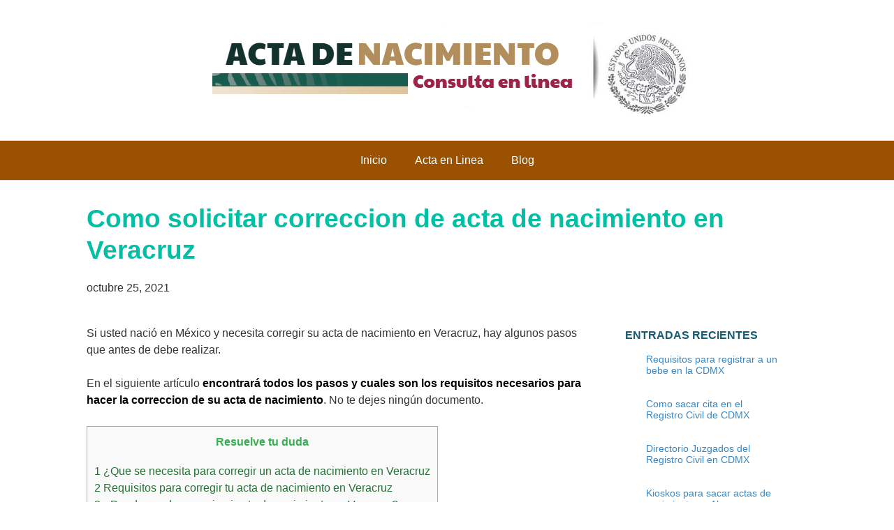

--- FILE ---
content_type: text/html; charset=UTF-8
request_url: https://tu-actadenacimiento.com/correccion-de-acta-de-nacimiento-veracruz/
body_size: 14654
content:
<!DOCTYPE html><html lang="es"><head><script data-no-optimize="1">var litespeed_docref=sessionStorage.getItem("litespeed_docref");litespeed_docref&&(Object.defineProperty(document,"referrer",{get:function(){return litespeed_docref}}),sessionStorage.removeItem("litespeed_docref"));</script> <meta charset="UTF-8"><style id="litespeed-ccss">.screen-reader-text{border:0;clip:rect(1px,1px,1px,1px);-webkit-clip-path:inset(50%);clip-path:inset(50%);height:1px;margin:-1px;overflow:hidden;padding:0;position:absolute;width:1px;word-wrap:normal!important}#toc_container li,#toc_container ul{margin:0;padding:0}#toc_container.no_bullets li,#toc_container.no_bullets ul,#toc_container.no_bullets ul li{background:0 0;list-style-type:none;list-style:none}#toc_container{background:#f9f9f9;border:1px solid #aaa;padding:10px;margin-bottom:1em;width:auto;display:table;font-size:95%}#toc_container.toc_light_blue{background:#edf6ff}#toc_container p.toc_title{text-align:center;font-weight:700;margin:0;padding:0}#toc_container p.toc_title+ul.toc_list{margin-top:1em}#toc_container a{text-decoration:none;text-shadow:none}html{-webkit-box-sizing:border-box;box-sizing:border-box}*,*:before,*:after{-webkit-box-sizing:inherit;box-sizing:inherit}*{margin:0;padding:0;outline:0;-webkit-overflow-scrolling:touch}img{vertical-align:middle;max-width:100%}img{height:auto}a{outline:0}strong{font-weight:700;color:#000}html{font-size:16px;-ms-overflow-style:scrollbar}body{font-family:-apple-system,BlinkMacSystemFont,"Segoe UI",Roboto,"Helvetica Neue",Arial,sans-serif,"Apple Color Emoji","Segoe UI Emoji","Segoe UI Symbol";font-size:1rem;color:#333;line-height:1.5;word-wrap:break-word;overflow-x:hidden;background-color:#fff}.flex{-webkit-box-sizing:border-box;box-sizing:border-box;display:-webkit-box;display:-ms-flexbox;display:flex;-webkit-box-flex:0;-ms-flex:0 1 auto;flex:0 1 auto;-webkit-box-orient:horizontal;-webkit-box-direction:normal;-ms-flex-direction:row;flex-direction:row;-ms-flex-wrap:wrap;flex-wrap:wrap}a{color:#0275d8;text-decoration:none}h1,h2,h4{font-family:-apple-system,BlinkMacSystemFont,"Segoe UI",Roboto,"Helvetica Neue",Arial,sans-serif,"Apple Color Emoji","Segoe UI Emoji","Segoe UI Symbol";font-weight:700;line-height:1.25;color:#111;text-rendering:optimizeLegibility;margin-bottom:1rem;margin-top:2.5rem}.title{font-family:-apple-system,BlinkMacSystemFont,"Segoe UI",Roboto,"Helvetica Neue",Arial,sans-serif,"Apple Color Emoji","Segoe UI Emoji","Segoe UI Symbol"}h1{font-size:3rem}h2{font-size:2.25rem}h4{font-size:1.25rem}p,ul{margin-bottom:1.5rem;font-size:1.125rem}ul{padding-left:2rem}ul li{margin-bottom:1rem}.container{max-width:100%;width:48rem;margin:0 auto;padding:0 1rem}.site-header{min-height:56px;padding:0;color:#000;font-family:-apple-system,BlinkMacSystemFont,"Segoe UI",Roboto,"Helvetica Neue",Arial,sans-serif,"Apple Color Emoji","Segoe UI Emoji","Segoe UI Symbol";font-size:1rem;background-color:#fff;border-bottom:1px solid #dbdbdb;display:-webkit-box;display:-ms-flexbox;display:flex;-webkit-box-align:center;-ms-flex-align:center;align-items:center}.site-header .container{display:-webkit-box;display:-ms-flexbox;display:flex;-webkit-box-align:center;-ms-flex-align:center;align-items:center;padding:0 1rem}.site-header a{color:#000;display:block;text-decoration:none;line-height:1}.site-navbar,.site-trigger{display:inline-block}.site-navbar-right,.site-trigger{margin-left:auto!important}.site-nav-trigger{position:relative;display:block;width:24px;height:28px;overflow:hidden;white-space:nowrap;color:transparent;z-index:3}.site-nav-trigger span{position:absolute;top:50%;right:0;display:inline-block;height:3px;width:24px;background:#000}.site-nav-trigger span:before,.site-nav-trigger span:after{content:'';height:3px;width:24px;background:#000;position:absolute;-webkit-backface-visibility:hidden;backface-visibility:hidden;right:0}.site-nav-trigger span:before{top:-6px}.site-nav-trigger span:after{top:6px}.site-navbar{display:none}.site-navbar ul{list-style-type:none;margin:0;padding:0}.site-navbar ul li{padding-bottom:0;display:inline-block;margin-bottom:0}.site-navbar ul li a{display:block;padding:1.25rem;font-size:1rem}.site-overlay{display:none}@media (min-width:1040px){.site-header{margin-bottom:0}.center-navbar .site-navbar{margin:0 auto}.site-navbar{display:block}.site-navbar ul li a{display:inline-block}.site-trigger{display:none}}@media (max-width:1040px){.site-navbar{position:fixed;display:-webkit-box;display:-ms-flexbox;display:flex;bottom:9rem;right:1rem;width:200px;-webkit-transform:translateX(300px);transform:translateX(300px);z-index:100000000;opacity:1;max-height:400px;overflow-y:scroll;border-radius:10px}.site-navbar ul{width:100%;bottom:0;background:#fff}.site-navbar ul li{width:100%;border-bottom:1px solid #eee}.site-navbar ul li a{color:#000;background:0 0}.site-navbar>ul>li>a{font-weight:700;padding:.75rem;background:#fff}}@media (max-width:1040px){.site-header.with-header{min-height:0;border:none}.site-header.with-header .site-trigger{margin:0 auto;position:fixed;display:block;bottom:4rem;right:1.5rem;z-index:1000000000;width:64px;height:64px;border:0;border-radius:50%;opacity:1;padding:1rem;-webkit-box-shadow:0px 5px 10px 0px rgba(0,0,0,.5);box-shadow:0px 5px 10px 0px rgba(0,0,0,.5);background-color:#fff;display:block}.site-header.with-header .site-trigger a{color:#000}.site-header.with-header .site-trigger .site-nav-trigger{margin:0 auto}.site-header.with-header .site-trigger span{background-color:#252525;height:5px}.site-header.with-header .site-trigger span:before,.site-header.with-header .site-trigger span:after{background-color:#252525;height:5px}.site-header.with-header .site-trigger span:before{top:-8px}.site-header.with-header .site-trigger span:after{top:8px}}.default-header{width:100%;padding:2rem 0;padding-bottom:0}.default-header .title{position:relative;font-weight:700;color:#000;font-size:2.75rem;margin-top:0;margin-bottom:0}.default-header .container{position:relative}@media (min-width:64rem){.n-m-t{margin-top:0}}.sticky{position:-webkit-sticky;position:sticky;top:2rem}.screen-reader-text{clip:rect(1px,1px,1px,1px);position:absolute!important;height:1px;width:1px;overflow:hidden}.sticky{display:block}.header-image{padding:2rem;text-align:center;border-bottom:1px solid #dbdbdb}.header-image a{display:block}.site-main{padding-bottom:2rem}#content-wrapper{padding:1rem;background-color:#fff}.entry-content{-ms-flex-preferred-size:100%;flex-basis:100%;max-width:100%}.entry-content{max-width:100%;position:relative}.widget-area{background-color:#fff;margin-bottom:1rem;width:100%}@media (min-width:48rem){.widget-area{padding:1.5rem;padding-top:0}}.widget-area .widget{margin-bottom:1rem;width:100%}@media (min-width:48rem){.widget-area .widget{margin-bottom:3rem;padding:0 1rem}}.widget-area .widget-title{text-transform:uppercase;font-size:1rem;margin-top:0}.widget-area p{margin-bottom:0;font-size:14px}.widget-recent-posts .widget-recent-posts-item{margin-bottom:2rem}.widget-recent-posts a{display:block}.widget-recent-posts p{color:#000;font-size:1.25rem;line-height:1.2}.banner{max-width:100%;width:100%;margin:1rem auto 25px auto;padding:0;text-align:center;display:block;clear:both}.banner>div{margin:0 auto}.banner .center{text-align:center;margin:0 auto}.banner .fluid{width:100%}@media (max-width:48rem){.desktop{display:none}}@media (min-width:48rem){.mobile{display:none}}@media (min-width:48rem){.container{width:66.5rem}.entry-content{max-width:65.5%;flex-basis:65.5%}.entry-aside{max-width:34.5%;flex-basis:34.5%;order:0;-ms-flex-order:0}}a{color:#2196f3}.site-header{background-color:#13322b}.site-header a{color:#fff}.site-nav-trigger span:before,.site-nav-trigger span:after,.site-nav-trigger span{background-color:#fff}h1,h2,h4,.title{font-family:'Poppins',sans-serif;font-weight:600}body,.site-header{font-family:'Poppins',sans-serif;font-weight:400}.default-header .title{font-size:2.5rem}h2{font-size:1.75rem}h4{font-size:1.25rem}div div p{font-size:16px}div ul li{font-size:16px}div div p{font-size:16px}div a p{font-size:16px!important;color:#3487c7!important}h4.widget-title.n-m-t{color:#155b71!important}section.widget.widget-recent-posts{padding-left:30px;padding-top:30px}section div p{padding-left:30px}h1.title{color:#9d2449!important}div div h2{color:#9D2449!important}</style><link rel="preload" data-asynced="1" data-optimized="2" as="style" onload="this.onload=null;this.rel='stylesheet'" href="https://tu-actadenacimiento.com/wp-content/litespeed/ucss/aa0e3520496a84c3af186c20a87d95b6.css?ver=cae14" /><script type="litespeed/javascript">!function(a){"use strict";var b=function(b,c,d){function e(a){return h.body?a():void setTimeout(function(){e(a)})}function f(){i.addEventListener&&i.removeEventListener("load",f),i.media=d||"all"}var g,h=a.document,i=h.createElement("link");if(c)g=c;else{var j=(h.body||h.getElementsByTagName("head")[0]).childNodes;g=j[j.length-1]}var k=h.styleSheets;i.rel="stylesheet",i.href=b,i.media="only x",e(function(){g.parentNode.insertBefore(i,c?g:g.nextSibling)});var l=function(a){for(var b=i.href,c=k.length;c--;)if(k[c].href===b)return a();setTimeout(function(){l(a)})};return i.addEventListener&&i.addEventListener("load",f),i.onloadcssdefined=l,l(f),i};"undefined"!=typeof exports?exports.loadCSS=b:a.loadCSS=b}("undefined"!=typeof global?global:this);!function(a){if(a.loadCSS){var b=loadCSS.relpreload={};if(b.support=function(){try{return a.document.createElement("link").relList.supports("preload")}catch(b){return!1}},b.poly=function(){for(var b=a.document.getElementsByTagName("link"),c=0;c<b.length;c++){var d=b[c];"preload"===d.rel&&"style"===d.getAttribute("as")&&(a.loadCSS(d.href,d,d.getAttribute("media")),d.rel=null)}},!b.support()){b.poly();var c=a.setInterval(b.poly,300);a.addEventListener&&a.addEventListener("load",function(){b.poly(),a.clearInterval(c)}),a.attachEvent&&a.attachEvent("onload",function(){a.clearInterval(c)})}}}(this);</script> <meta name="viewport" content="width=device-width, initial-scale=1"><link rel="profile" href="https://gmpg.org/xfn/11"><meta name='robots' content='index, follow, max-image-preview:large, max-snippet:-1, max-video-preview:-1' /><title>Como solicitar correccion de acta de nacimiento en Veracruz 2026</title><meta name="description" content="Que saber para hacer correccion de acta de nacimiento en Veracruz ¿Que se necesita para corregir? ¿Donde puedo ir? Conoce los requisitos" /><link rel="canonical" href="https://tu-actadenacimiento.com/correccion-de-acta-de-nacimiento-veracruz/" /><meta property="og:locale" content="es_ES" /><meta property="og:type" content="article" /><meta property="og:title" content="Como solicitar correccion de acta de nacimiento en Veracruz 2026" /><meta property="og:description" content="Que saber para hacer correccion de acta de nacimiento en Veracruz ¿Que se necesita para corregir? ¿Donde puedo ir? Conoce los requisitos" /><meta property="og:url" content="https://tu-actadenacimiento.com/correccion-de-acta-de-nacimiento-veracruz/" /><meta property="article:published_time" content="2021-10-25T14:08:48+00:00" /><meta property="article:modified_time" content="2021-10-25T16:33:55+00:00" /><meta property="og:image" content="https://tu-actadenacimiento.com/wp-content/uploads/2021/10/Acta-de-nacimiento-Michoacan.jpg" /><meta property="og:image:width" content="700" /><meta property="og:image:height" content="525" /><meta property="og:image:type" content="image/jpeg" /><meta name="author" content="admin" /><meta name="twitter:card" content="summary_large_image" /><meta name="twitter:label1" content="Escrito por" /><meta name="twitter:data1" content="admin" /><meta name="twitter:label2" content="Tiempo de lectura" /><meta name="twitter:data2" content="2 minutos" /> <script type="application/ld+json" class="yoast-schema-graph">{"@context":"https://schema.org","@graph":[{"@type":"WebPage","@id":"https://tu-actadenacimiento.com/correccion-de-acta-de-nacimiento-veracruz/","url":"https://tu-actadenacimiento.com/correccion-de-acta-de-nacimiento-veracruz/","name":"Como solicitar correccion de acta de nacimiento en Veracruz 2026","isPartOf":{"@id":"https://tu-actadenacimiento.com/#website"},"primaryImageOfPage":{"@id":"https://tu-actadenacimiento.com/correccion-de-acta-de-nacimiento-veracruz/#primaryimage"},"image":{"@id":"https://tu-actadenacimiento.com/correccion-de-acta-de-nacimiento-veracruz/#primaryimage"},"thumbnailUrl":"https://tu-actadenacimiento.com/wp-content/uploads/2021/10/Acta-de-nacimiento-Michoacan.jpg","datePublished":"2021-10-25T14:08:48+00:00","dateModified":"2021-10-25T16:33:55+00:00","author":{"@id":"https://tu-actadenacimiento.com/#/schema/person/4d52cd13c3df7950a11e2e173c2f7ec6"},"description":"Que saber para hacer correccion de acta de nacimiento en Veracruz ¿Que se necesita para corregir? ¿Donde puedo ir? Conoce los requisitos","breadcrumb":{"@id":"https://tu-actadenacimiento.com/correccion-de-acta-de-nacimiento-veracruz/#breadcrumb"},"inLanguage":"es","potentialAction":[{"@type":"ReadAction","target":["https://tu-actadenacimiento.com/correccion-de-acta-de-nacimiento-veracruz/"]}]},{"@type":"ImageObject","inLanguage":"es","@id":"https://tu-actadenacimiento.com/correccion-de-acta-de-nacimiento-veracruz/#primaryimage","url":"https://tu-actadenacimiento.com/wp-content/uploads/2021/10/Acta-de-nacimiento-Michoacan.jpg","contentUrl":"https://tu-actadenacimiento.com/wp-content/uploads/2021/10/Acta-de-nacimiento-Michoacan.jpg","width":700,"height":525},{"@type":"BreadcrumbList","@id":"https://tu-actadenacimiento.com/correccion-de-acta-de-nacimiento-veracruz/#breadcrumb","itemListElement":[{"@type":"ListItem","position":1,"name":"Portada","item":"https://tu-actadenacimiento.com/"},{"@type":"ListItem","position":2,"name":"Como solicitar correccion de acta de nacimiento en Veracruz"}]},{"@type":"WebSite","@id":"https://tu-actadenacimiento.com/#website","url":"https://tu-actadenacimiento.com/","name":"","description":"","potentialAction":[{"@type":"SearchAction","target":{"@type":"EntryPoint","urlTemplate":"https://tu-actadenacimiento.com/?s={search_term_string}"},"query-input":"required name=search_term_string"}],"inLanguage":"es"},{"@type":"Person","@id":"https://tu-actadenacimiento.com/#/schema/person/4d52cd13c3df7950a11e2e173c2f7ec6","name":"admin","image":{"@type":"ImageObject","inLanguage":"es","@id":"https://tu-actadenacimiento.com/#/schema/person/image/","url":"https://tu-actadenacimiento.com/wp-content/litespeed/avatar/d37eb086e1226878c2288babcd6f8fcf.jpg?ver=1769057300","contentUrl":"https://tu-actadenacimiento.com/wp-content/litespeed/avatar/d37eb086e1226878c2288babcd6f8fcf.jpg?ver=1769057300","caption":"admin"},"sameAs":["https://tu-actadenacimiento.com"]}]}</script> <link rel='dns-prefetch' href='//use.fontawesome.com' /><link rel='dns-prefetch' href='//fonts.googleapis.com' /><link rel='dns-prefetch' href='//connect.facebook.net' /><link rel='dns-prefetch' href='//facebook.com' /><link rel='dns-prefetch' href='//fonts.gstatic.com' /><link rel='dns-prefetch' href='//google.co.uk' /><link rel='dns-prefetch' href='//google.com' /><link rel='dns-prefetch' href='//googleads.g.doubleclick.net' /><link rel='dns-prefetch' href='//googleadservices.com' /><link rel='dns-prefetch' href='//googletagmanager.com' /><link rel="alternate" type="application/rss+xml" title=" &raquo; Feed" href="https://tu-actadenacimiento.com/feed/" /><link rel="alternate" type="application/rss+xml" title=" &raquo; Feed de los comentarios" href="https://tu-actadenacimiento.com/comments/feed/" /><link rel="alternate" type="application/rss+xml" title=" &raquo; Comentario Como solicitar correccion de acta de nacimiento en Veracruz del feed" href="https://tu-actadenacimiento.com/correccion-de-acta-de-nacimiento-veracruz/feed/" /><style id='classic-theme-styles-inline-css' type='text/css'>/*! This file is auto-generated */
.wp-block-button__link{color:#fff;background-color:#32373c;border-radius:9999px;box-shadow:none;text-decoration:none;padding:calc(.667em + 2px) calc(1.333em + 2px);font-size:1.125em}.wp-block-file__button{background:#32373c;color:#fff;text-decoration:none}</style><style id='global-styles-inline-css' type='text/css'>:root{--wp--preset--aspect-ratio--square: 1;--wp--preset--aspect-ratio--4-3: 4/3;--wp--preset--aspect-ratio--3-4: 3/4;--wp--preset--aspect-ratio--3-2: 3/2;--wp--preset--aspect-ratio--2-3: 2/3;--wp--preset--aspect-ratio--16-9: 16/9;--wp--preset--aspect-ratio--9-16: 9/16;--wp--preset--color--black: #000000;--wp--preset--color--cyan-bluish-gray: #abb8c3;--wp--preset--color--white: #ffffff;--wp--preset--color--pale-pink: #f78da7;--wp--preset--color--vivid-red: #cf2e2e;--wp--preset--color--luminous-vivid-orange: #ff6900;--wp--preset--color--luminous-vivid-amber: #fcb900;--wp--preset--color--light-green-cyan: #7bdcb5;--wp--preset--color--vivid-green-cyan: #00d084;--wp--preset--color--pale-cyan-blue: #8ed1fc;--wp--preset--color--vivid-cyan-blue: #0693e3;--wp--preset--color--vivid-purple: #9b51e0;--wp--preset--gradient--vivid-cyan-blue-to-vivid-purple: linear-gradient(135deg,rgba(6,147,227,1) 0%,rgb(155,81,224) 100%);--wp--preset--gradient--light-green-cyan-to-vivid-green-cyan: linear-gradient(135deg,rgb(122,220,180) 0%,rgb(0,208,130) 100%);--wp--preset--gradient--luminous-vivid-amber-to-luminous-vivid-orange: linear-gradient(135deg,rgba(252,185,0,1) 0%,rgba(255,105,0,1) 100%);--wp--preset--gradient--luminous-vivid-orange-to-vivid-red: linear-gradient(135deg,rgba(255,105,0,1) 0%,rgb(207,46,46) 100%);--wp--preset--gradient--very-light-gray-to-cyan-bluish-gray: linear-gradient(135deg,rgb(238,238,238) 0%,rgb(169,184,195) 100%);--wp--preset--gradient--cool-to-warm-spectrum: linear-gradient(135deg,rgb(74,234,220) 0%,rgb(151,120,209) 20%,rgb(207,42,186) 40%,rgb(238,44,130) 60%,rgb(251,105,98) 80%,rgb(254,248,76) 100%);--wp--preset--gradient--blush-light-purple: linear-gradient(135deg,rgb(255,206,236) 0%,rgb(152,150,240) 100%);--wp--preset--gradient--blush-bordeaux: linear-gradient(135deg,rgb(254,205,165) 0%,rgb(254,45,45) 50%,rgb(107,0,62) 100%);--wp--preset--gradient--luminous-dusk: linear-gradient(135deg,rgb(255,203,112) 0%,rgb(199,81,192) 50%,rgb(65,88,208) 100%);--wp--preset--gradient--pale-ocean: linear-gradient(135deg,rgb(255,245,203) 0%,rgb(182,227,212) 50%,rgb(51,167,181) 100%);--wp--preset--gradient--electric-grass: linear-gradient(135deg,rgb(202,248,128) 0%,rgb(113,206,126) 100%);--wp--preset--gradient--midnight: linear-gradient(135deg,rgb(2,3,129) 0%,rgb(40,116,252) 100%);--wp--preset--font-size--small: 13px;--wp--preset--font-size--medium: 20px;--wp--preset--font-size--large: 36px;--wp--preset--font-size--x-large: 42px;--wp--preset--spacing--20: 0.44rem;--wp--preset--spacing--30: 0.67rem;--wp--preset--spacing--40: 1rem;--wp--preset--spacing--50: 1.5rem;--wp--preset--spacing--60: 2.25rem;--wp--preset--spacing--70: 3.38rem;--wp--preset--spacing--80: 5.06rem;--wp--preset--shadow--natural: 6px 6px 9px rgba(0, 0, 0, 0.2);--wp--preset--shadow--deep: 12px 12px 50px rgba(0, 0, 0, 0.4);--wp--preset--shadow--sharp: 6px 6px 0px rgba(0, 0, 0, 0.2);--wp--preset--shadow--outlined: 6px 6px 0px -3px rgba(255, 255, 255, 1), 6px 6px rgba(0, 0, 0, 1);--wp--preset--shadow--crisp: 6px 6px 0px rgba(0, 0, 0, 1);}:where(.is-layout-flex){gap: 0.5em;}:where(.is-layout-grid){gap: 0.5em;}body .is-layout-flex{display: flex;}.is-layout-flex{flex-wrap: wrap;align-items: center;}.is-layout-flex > :is(*, div){margin: 0;}body .is-layout-grid{display: grid;}.is-layout-grid > :is(*, div){margin: 0;}:where(.wp-block-columns.is-layout-flex){gap: 2em;}:where(.wp-block-columns.is-layout-grid){gap: 2em;}:where(.wp-block-post-template.is-layout-flex){gap: 1.25em;}:where(.wp-block-post-template.is-layout-grid){gap: 1.25em;}.has-black-color{color: var(--wp--preset--color--black) !important;}.has-cyan-bluish-gray-color{color: var(--wp--preset--color--cyan-bluish-gray) !important;}.has-white-color{color: var(--wp--preset--color--white) !important;}.has-pale-pink-color{color: var(--wp--preset--color--pale-pink) !important;}.has-vivid-red-color{color: var(--wp--preset--color--vivid-red) !important;}.has-luminous-vivid-orange-color{color: var(--wp--preset--color--luminous-vivid-orange) !important;}.has-luminous-vivid-amber-color{color: var(--wp--preset--color--luminous-vivid-amber) !important;}.has-light-green-cyan-color{color: var(--wp--preset--color--light-green-cyan) !important;}.has-vivid-green-cyan-color{color: var(--wp--preset--color--vivid-green-cyan) !important;}.has-pale-cyan-blue-color{color: var(--wp--preset--color--pale-cyan-blue) !important;}.has-vivid-cyan-blue-color{color: var(--wp--preset--color--vivid-cyan-blue) !important;}.has-vivid-purple-color{color: var(--wp--preset--color--vivid-purple) !important;}.has-black-background-color{background-color: var(--wp--preset--color--black) !important;}.has-cyan-bluish-gray-background-color{background-color: var(--wp--preset--color--cyan-bluish-gray) !important;}.has-white-background-color{background-color: var(--wp--preset--color--white) !important;}.has-pale-pink-background-color{background-color: var(--wp--preset--color--pale-pink) !important;}.has-vivid-red-background-color{background-color: var(--wp--preset--color--vivid-red) !important;}.has-luminous-vivid-orange-background-color{background-color: var(--wp--preset--color--luminous-vivid-orange) !important;}.has-luminous-vivid-amber-background-color{background-color: var(--wp--preset--color--luminous-vivid-amber) !important;}.has-light-green-cyan-background-color{background-color: var(--wp--preset--color--light-green-cyan) !important;}.has-vivid-green-cyan-background-color{background-color: var(--wp--preset--color--vivid-green-cyan) !important;}.has-pale-cyan-blue-background-color{background-color: var(--wp--preset--color--pale-cyan-blue) !important;}.has-vivid-cyan-blue-background-color{background-color: var(--wp--preset--color--vivid-cyan-blue) !important;}.has-vivid-purple-background-color{background-color: var(--wp--preset--color--vivid-purple) !important;}.has-black-border-color{border-color: var(--wp--preset--color--black) !important;}.has-cyan-bluish-gray-border-color{border-color: var(--wp--preset--color--cyan-bluish-gray) !important;}.has-white-border-color{border-color: var(--wp--preset--color--white) !important;}.has-pale-pink-border-color{border-color: var(--wp--preset--color--pale-pink) !important;}.has-vivid-red-border-color{border-color: var(--wp--preset--color--vivid-red) !important;}.has-luminous-vivid-orange-border-color{border-color: var(--wp--preset--color--luminous-vivid-orange) !important;}.has-luminous-vivid-amber-border-color{border-color: var(--wp--preset--color--luminous-vivid-amber) !important;}.has-light-green-cyan-border-color{border-color: var(--wp--preset--color--light-green-cyan) !important;}.has-vivid-green-cyan-border-color{border-color: var(--wp--preset--color--vivid-green-cyan) !important;}.has-pale-cyan-blue-border-color{border-color: var(--wp--preset--color--pale-cyan-blue) !important;}.has-vivid-cyan-blue-border-color{border-color: var(--wp--preset--color--vivid-cyan-blue) !important;}.has-vivid-purple-border-color{border-color: var(--wp--preset--color--vivid-purple) !important;}.has-vivid-cyan-blue-to-vivid-purple-gradient-background{background: var(--wp--preset--gradient--vivid-cyan-blue-to-vivid-purple) !important;}.has-light-green-cyan-to-vivid-green-cyan-gradient-background{background: var(--wp--preset--gradient--light-green-cyan-to-vivid-green-cyan) !important;}.has-luminous-vivid-amber-to-luminous-vivid-orange-gradient-background{background: var(--wp--preset--gradient--luminous-vivid-amber-to-luminous-vivid-orange) !important;}.has-luminous-vivid-orange-to-vivid-red-gradient-background{background: var(--wp--preset--gradient--luminous-vivid-orange-to-vivid-red) !important;}.has-very-light-gray-to-cyan-bluish-gray-gradient-background{background: var(--wp--preset--gradient--very-light-gray-to-cyan-bluish-gray) !important;}.has-cool-to-warm-spectrum-gradient-background{background: var(--wp--preset--gradient--cool-to-warm-spectrum) !important;}.has-blush-light-purple-gradient-background{background: var(--wp--preset--gradient--blush-light-purple) !important;}.has-blush-bordeaux-gradient-background{background: var(--wp--preset--gradient--blush-bordeaux) !important;}.has-luminous-dusk-gradient-background{background: var(--wp--preset--gradient--luminous-dusk) !important;}.has-pale-ocean-gradient-background{background: var(--wp--preset--gradient--pale-ocean) !important;}.has-electric-grass-gradient-background{background: var(--wp--preset--gradient--electric-grass) !important;}.has-midnight-gradient-background{background: var(--wp--preset--gradient--midnight) !important;}.has-small-font-size{font-size: var(--wp--preset--font-size--small) !important;}.has-medium-font-size{font-size: var(--wp--preset--font-size--medium) !important;}.has-large-font-size{font-size: var(--wp--preset--font-size--large) !important;}.has-x-large-font-size{font-size: var(--wp--preset--font-size--x-large) !important;}
:where(.wp-block-post-template.is-layout-flex){gap: 1.25em;}:where(.wp-block-post-template.is-layout-grid){gap: 1.25em;}
:where(.wp-block-columns.is-layout-flex){gap: 2em;}:where(.wp-block-columns.is-layout-grid){gap: 2em;}
:root :where(.wp-block-pullquote){font-size: 1.5em;line-height: 1.6;}</style><style id='toc-screen-inline-css' type='text/css'>div#toc_container {background: #f9f9f9;border: 1px solid #aaaaaa;}div#toc_container p.toc_title {color: #36ae51;}div#toc_container p.toc_title a,div#toc_container ul.toc_list a {color: #287038;}</style> <script type="litespeed/javascript" data-src="https://tu-actadenacimiento.com/wp-includes/js/jquery/jquery.min.js?ver=3.7.1" id="jquery-core-js"></script> <script type="text/javascript" defer src="//use.fontawesome.com/releases/v5.7.2/js/all.js?ver=6.6.4" id="orbital-fontawesome-js"></script> <link rel="EditURI" type="application/rsd+xml" title="RSD" href="https://tu-actadenacimiento.com/xmlrpc.php?rsd" /><link rel='shortlink' href='https://tu-actadenacimiento.com/?p=2504' /><style>@media(min-width: 48rem){

			.container {
				width: 66.5rem;
			}

			.entry-content {
				max-width: 69.5%;
				flex-basis: 69.5%;
			}

			.entry-aside {
				max-width: 30.5%;
				flex-basis: 30.5%;
				order: 0;
				-ms-flex-order: 0;

			}

		}


					a {
				color: #2196f3;
			}

		

					.site-header {
				background-color: #9b5200;
			}

		
					.site-header a {
				color: #ffffff;
			}

			.site-nav-trigger span:before, .site-nav-trigger span:after, .site-nav-trigger span {
				background-color: #ffffff;
			}

			@media(min-width: 1040px){
				.site-navbar .menu-item-has-children:after {
					border-color: #ffffff;
				}
			}</style><style>h1,h2,h3,h4,h5,h6, .title {
			font-family: 'Poppins', sans-serif;
			font-weight: 600;
		}
				body, .site-header {
		font-family: 'Poppins' , sans-serif;
		font-weight: 400;
	}</style> <script type="litespeed/javascript" data-src="https://www.googletagmanager.com/gtag/js?id=UA-164940289-1"></script> <script type="litespeed/javascript">window.dataLayer=window.dataLayer||[];function gtag(){dataLayer.push(arguments)}
gtag('js',new Date());gtag('config','UA-164940289-1')</script><style type="text/css">.recentcomments a{display:inline !important;padding:0 !important;margin:0 !important;}</style><link rel="icon" href="https://tu-actadenacimiento.com/wp-content/uploads/2024/07/cropped-icono-acta-de-nacimiento-1-32x32.png" sizes="32x32" /><link rel="icon" href="https://tu-actadenacimiento.com/wp-content/uploads/2024/07/cropped-icono-acta-de-nacimiento-1-192x192.png" sizes="192x192" /><link rel="apple-touch-icon" href="https://tu-actadenacimiento.com/wp-content/uploads/2024/07/cropped-icono-acta-de-nacimiento-1-180x180.png" /><meta name="msapplication-TileImage" content="https://tu-actadenacimiento.com/wp-content/uploads/2024/07/cropped-icono-acta-de-nacimiento-1-270x270.png" /><style type="text/css" id="wp-custom-css">/*h1 h2 h3 h4 h5 h6*/
.default-header .title{font-size:2.3rem;}
h2 {font-size:1.5rem;}
h3 {font-size:1.5rem;}
h4 {font-size:1.25rem;}
h5 {font-size:1.15rem;}
h6 {font-size:0.75rem;}
p {font-size:1.1rem;}

h1.title {
  font-size: 36px;
  margin-bottom: 20px !important;
  color: #00bfa5 !important;
}

div div p {
  font-size: 16px;
}
p {
font-size: 16px !important;
}

figure blockquote p {
  font-size: 17px !important;
  color: #000000;
}

div figure blockquote {
  margin-bottom: -50px;
  margin-top: -40px;
  background-color: #fff176;
}

a.wp-block-button__link {
  background-color: #1abc9c;
  font-size: 24px;
}

div div h2 {
  color: #00bfa5 !important;
}

div div h4 {
  color: #00bfa5;
  font-size: 18px;
}

a.wp-block-button__link {
  background-color: #1c203c;
  padding-top: 15px;
  padding-bottom: 15px;
  font-size: 19px;;
}

div ul li {
  font-size: 16px;
}

div ol li {
  font-size: 16px;
}

section div p {
  font-size: 12px important;
}

div.wp-container-6.wp-block-columns {
  border-color: #f5f5f5;
  border-style: solid;
  padding-left: 20px;
  padding-right: 20px;
  padding-top: 20px;
  padding-bottom: 20px;
	margin-top: 5px;
}

div.wp-container-10.wp-block-columns {
  border-color: #f5f5f5;
  border-style: solid;
  padding-left: 20px;
  padding-right: 20px;
  padding-top: 20px;
  padding-bottom: 20px;
}

div div h3 {
  margin-top: 0px;
  margin-bottom: 20px;
  font-size: 20px;
  color: #00bfa5;
}

h2.has-text-align-center {
  text-align: center;
  font-size: 26px;
}

.entry-item .entry-title {
text-align: ;
border:none;
padding:0;
background-color:transparent;
color:#5A8F7B !important;/*color del texto*/
}

p.entry-date-info {
  display: none;
}

div.wp-container-5.wp-block-columns {
  margin-top: 50px;
  padding-top: 20px;
  border-style: solid;
  border-color: #e0e0e0;
  padding-left: 20px;
  padding-bottom: 20px;
  padding-right: 20px;
}

div.wp-container-7.wp-block-columns {
  margin-top: 50px;
  border-style: solid;
  border-color: #e0e0e0;
  padding-left: 20px;
  padding-top: 20px;
  padding-right: 20px;
  padding-bottom: 20px;
}

div.wp-container-11.wp-block-columns {
  border-style: solid;
  border-color: #cfd8dc;
  padding-top: 20px;
  padding-left: 20px;
  padding-right: 20px;
  padding-bottom: 20px;
}

div.wp-container-15.wp-block-columns {
  border-style: solid;
  padding-top: 20px;
  padding-bottom: 20px;
  padding-left: 20px;
  padding-right: 20px;
  border-color: #cfd8dc;
}

div.wp-container-19.wp-block-columns {
  padding-top: 20px;
  padding-right: 20px;
  padding-left: 20px;
  padding-bottom: 20px;
  border-color: #cfd8dc;
  border-style: solid;
}

div.wp-container-23.wp-block-columns {
  border-style: solid;
  border-color: #cfd8dc;
  padding-top: 20px;
  padding-left: 20px;
  padding-right: 20px;
  padding-bottom: 20px;
}

div.wp-container-27.wp-block-columns {
  padding-top: 20px;
  padding-bottom: 20px;
  padding-left: 20px;
  padding-right: 20px;
  border-style: solid;
  border-color: #cfd8dc;
}

div.wp-container-31.wp-block-columns {
  padding-top: 20px;
  padding-bottom: 20px;
  padding-left: 20px;
  padding-right: 20px;
  border-style: solid;
  border-color: #cfd8dc;
}

div.wp-container-35.wp-block-columns {
  padding-top: 20px;
  padding-bottom: 20px;
  padding-left: 20px;
  padding-right: 20px;
  border-style: solid;
  border-color: #cfd8dc;
}

div.wp-container-39.wp-block-columns {
  padding-top: 20px;
  padding-left: 20px;
  padding-right: 20px;
  padding-bottom: 20px;
  border-style: solid;
  border-color: #cfd8dc;
}

div.wp-container-43.wp-block-columns {
  padding-top: 20px;
  padding-left: 20px;
  padding-right: 20px;
  padding-bottom: 20px;
  border-style: solid;
  border-color: #cfd8dc;
}

div.wp-container-47.wp-block-columns {
  padding-top: 20px;
  padding-left: 20px;
  padding-right: 20px;
  padding-bottom: 20px;
  border-style: solid;
  border-color: #cfd8dc;
}

div.wp-container-55.wp-block-columns {
  padding-top: 20px;
  padding-left: 20px;
  padding-right: 20px;
  padding-bottom: 20px;
  border-style: solid;
  border-color: #cfd8dc;
}

div.wp-container-59.wp-block-columns {
  padding-top: 20px;
  padding-left: 20px;
  padding-right: 20px;
  padding-bottom: 20px;
  border-style: solid;
  border-color: #cfd8dc;
}

div.wp-container-63.wp-block-columns {
  padding-top: 20px;
  padding-left: 20px;
  padding-right: 20px;
  padding-bottom: 20px;
  border-style: solid;
  border-color: #cfd8dc;
}

div.wp-container-67.wp-block-columns {
  padding-top: 20px;
  padding-left: 20px;
  padding-right: 20px;
  padding-bottom: 20px;
  border-style: solid;
  border-color: #cfd8dc;
}

div.wp-container-51.wp-block-columns {
 padding-top: 20px;
  padding-left: 20px;
  padding-right: 20px;
  padding-bottom: 20px;
  border-style: solid;
  border-color: #cfd8dc; 
}

section div p {
  font-size: 14px !important;
}

div.is-layout-flex.wp-container-14.wp-block-columns {
  padding-top: 20px;
  padding-left: 20px;
  padding-right: 20px;
  padding-bottom: 20px;
  border-style: solid;
  border-color: #cfd8dc;
}

div.is-layout-flex.wp-container-18.wp-block-columns {
  padding-top: 20px;
  padding-left: 20px;
  padding-right: 20px;
  padding-bottom: 20px;
  border-style: solid;
  border-color: #cfd8dc;
}

div.wp-block-columns.is-layout-flex.wp-container-4 {
   padding-top: 20px;
  padding-left: 20px;
  padding-right: 20px;
  padding-bottom: 20px;
  border-style: solid;
  border-color: #cfd8dc; 
}

div.wp-block-columns.is-layout-flex.wp-container-8 {
  padding-top: 20px;
  padding-left: 20px;
  padding-right: 20px;
  padding-bottom: 20px;
  border-style: solid;
  border-color: #cfd8dc; 
}


div.wp-block-columns.is-layout-flex.wp-container-12 {
 padding-top: 20px;
  padding-left: 20px;
  padding-right: 20px;
  padding-bottom: 20px;
  border-style: solid;
  border-color: #cfd8dc;
	}

div.wp-block-columns.is-layout-flex.wp-container-core-columns-layout-1.wp-block-columns-is-layout-flex {
  margin-top: 20px;
  margin-bottom: 20px;
  border-style: solid;
  border-color: #e0e0e0;
}

div.wp-block-column.is-layout-flow.wp-block-column-is-layout-flow {
  margin-top: 20px;
  margin-bottom: 20px;
  margin-left: 10px;
  margin-right: 10px;
}

h3.wp-block-heading {
  margin-top: 30px;
}

ul li ul {
  margin-top: 20px;
}

div.wp-block-columns.is-layout-flex.wp-container-core-columns-is-layout-1.wp-block-columns-is-layout-flex {
  color: #000000;
  border-color: #e0e0e0;
  border-style: solid;
}

div.wp-block-columns.is-layout-flex.wp-container-core-columns-is-layout-2.wp-block-columns-is-layout-flex {
  color: #000000;
  border-color: #e0e0e0;
  border-style: solid;
	margin-top: 30px;
}</style> <script data-ad-client="ca-pub-2910090222842986" type="litespeed/javascript" data-src="https://pagead2.googlesyndication.com/pagead/js/adsbygoogle.js"></script> </head><body data-rsssl=1 class="post-template-default single single-post postid-2504 single-format-standard">
<a class="screen-reader-text" href="#content">Saltar al contenido</a><div class="header-image">
<a href="https://tu-actadenacimiento.com/" rel="home">
<img data-lazyloaded="1" src="[data-uri]" data-src="https://tu-actadenacimiento.com/wp-content/uploads/2020/04/cropped-logo-acta-de-nacimiento-en-linea.png" width="691" height="137" alt="">
</a></div><header class="site-header with-header center-navbar"><div class="container"><nav class="site-navbar site-navbar-right"><ul><li id="menu-item-113" class="menu-item menu-item-type-post_type menu-item-object-page menu-item-home menu-item-113"><a href="https://tu-actadenacimiento.com/">Inicio</a></li><li id="menu-item-925" class="menu-item menu-item-type-post_type menu-item-object-page menu-item-925"><a href="https://tu-actadenacimiento.com/en-linea/">Acta en Linea</a></li><li id="menu-item-2142" class="menu-item menu-item-type-post_type menu-item-object-page menu-item-2142"><a href="https://tu-actadenacimiento.com/preguntas-frecuentes/">Blog</a></li></ul></nav><div class="site-trigger">
<a class="site-nav-trigger">
<span></span>
</a></div></div></header><main id="content" class="site-main post-2504 post type-post status-publish format-standard has-post-thumbnail category-tramites category-veracruz"><header class="default-header"><div class="container"><h1 class="title">Como solicitar correccion de acta de nacimiento en Veracruz</h1><div class="meta">
<span class="posted-on">octubre 25, 2021</span></div></div></header><div id="content-wrapper" class="container flex"><div class="entry-content"><div class="banner desktop"><div class="center fluid"> <script type="litespeed/javascript" data-src="https://pagead2.googlesyndication.com/pagead/js/adsbygoogle.js"></script> 
<ins class="adsbygoogle"
style="display:block"
data-ad-client="ca-pub-2910090222842986"
data-ad-slot="3307690668"
data-ad-format="link"
data-full-width-responsive="true"></ins> <script type="litespeed/javascript">(adsbygoogle=window.adsbygoogle||[]).push({})</script> </div></div><div class="banner mobile"><div class="center fluid"> <script type="litespeed/javascript" data-src="https://pagead2.googlesyndication.com/pagead/js/adsbygoogle.js"></script> 
<ins class="adsbygoogle"
style="display:block"
data-ad-client="ca-pub-2910090222842986"
data-ad-slot="3307690668"
data-ad-format="link"
data-full-width-responsive="true"></ins> <script type="litespeed/javascript">(adsbygoogle=window.adsbygoogle||[]).push({})</script> </div></div><p>Si usted naci&oacute; en M&eacute;xico y necesita corregir su acta de nacimiento en Veracruz, hay algunos pasos que antes de debe realizar.</p><p>En el siguiente art&iacute;culo <strong>encontrar&aacute; todos los pasos y cuales son los requisitos necesarios para hacer la correccion de su acta de nacimiento</strong>. No te dejes ning&uacute;n documento.</p><div class="banner desktop"><div class=" "></div></div><div id="toc_container" class="no_bullets"><p class="toc_title">Resuelve tu duda</p><ul class="toc_list"><li><a href="#iquestQue_se_necesita_para_corregir_un_acta_de_nacimiento_en_Veracruz"><span class="toc_number toc_depth_1">1</span> &iquest;Que se necesita para corregir un acta de nacimiento en Veracruz</a></li><li><a href="#Requisitos_para_corregir_tu_acta_de_nacimiento_en_Veracruz"><span class="toc_number toc_depth_1">2</span> Requisitos para corregir tu acta de nacimiento en Veracruz</a></li><li><a href="#iquestDonde_puedo_corregir_mi_acta_de_nacimiento_en_Veracruz"><span class="toc_number toc_depth_1">3</span> &iquest;Donde puedo corregir mi acta de nacimiento en Veracruz?</a></li></ul></div><h2><span id="iquestQue_se_necesita_para_corregir_un_acta_de_nacimiento_en_Veracruz">&iquest;Que se necesita para corregir un acta de nacimiento en Veracruz</span></h2><p>&iquest;Tu nombre no esta escrito correctamente? Antes que nada debes saber que <strong>el Registro Civil de Veracruz donde hayas nacido ser&aacute; el encargado de corregir el error en tu acta de nacimiento</strong> y el tiempo de ser corregido depender&aacute; de su cargar de trabajo. Atento a los pasos que debes seguir.</p><div class="banner mobile"><div class=" "></div></div><ol><li>Enviar un email a la direccion que te mencionamos: <strong>miactaensidea@veracruz.gob.mx</strong></li><li>Escribe en el asunto del&nbsp;email &laquo;<strong>Solicitud de correcci&oacute;n de acta&raquo;</strong></li><li>Adjunta la siguiente informacion : <strong>Imagen escaneada de acta de nacimiento y CURP (Formato PDF)</strong></li><li>Enviar la siguiente informacion en el email</li></ol><h2><span id="Requisitos_para_corregir_tu_acta_de_nacimiento_en_Veracruz">Requisitos para corregir tu acta de nacimiento en Veracruz</span></h2><p>En el correo deberas informar de los siguientes documentos:</p><ul><li>Escribir la CURP</li><li>Nombre completo (nombre(s), primer apellido, segundo apellido)</li><li>Sexo (femenino/masculino)</li><li>Fecha de nacimiento</li><li>Entidad de registro</li><li>Municipio de registro</li><li>Oficial&iacute;a de registro</li><li>N&uacute;mero de acta</li><li>Libro</li><li>Informa de la correcion a realizar en el acta de nacimiento</li></ul><h2><span id="iquestDonde_puedo_corregir_mi_acta_de_nacimiento_en_Veracruz">&iquest;Donde puedo corregir mi acta de nacimiento en Veracruz?</span></h2><p>Para empezar a <strong>tramitar la correccion de tu acta de nacimiento en Veracruz</strong> deber&aacute;s enviar un correo electr&oacute;nico a la siguiente direccion. Tambien podr&aacute;s encontrar domicilio, persona encargada del tr&aacute;mite<strong>, horario y tel&eacute;fono</strong>.</p><ul><li><strong>Encargado</strong>: Lic. Monserrat Dur&aacute;n Herrera</li><li><strong>Direccion</strong>: Av. Encanto Esquina L&aacute;zaro C&aacute;rdenas, Col. El Mirador Xalapa-Enr&iacute;quez, Veracruz de Ignacio de la Llave. C.P. 91170</li><li><strong>Correo electr&oacute;nico</strong>: miactaensidea@veracruz.gob.mx</li><li><strong>Tel&eacute;fono</strong>: (228) 8405746 y 8142810 Directos. 8142279 y 8141129 Ext. 3036, 3040 Conmutadores</li><li><strong>Horarios</strong>: Lunes a viernes de 9:00 -14:00 horas</li></ul><div class="banner desktop"><div class="center fluid"> <script type="litespeed/javascript" data-src="https://pagead2.googlesyndication.com/pagead/js/adsbygoogle.js"></script> 
<ins class="adsbygoogle"
style="display:block"
data-ad-client="ca-pub-2910090222842986"
data-ad-slot="3307690668"
data-ad-format="link"
data-full-width-responsive="true"></ins> <script type="litespeed/javascript">(adsbygoogle=window.adsbygoogle||[]).push({})</script> </div></div><div class="banner mobile"><div class="center fluid"> <script type="litespeed/javascript" data-src="https://pagead2.googlesyndication.com/pagead/js/adsbygoogle.js"></script> 
<ins class="adsbygoogle"
style="display:block"
data-ad-client="ca-pub-2910090222842986"
data-ad-slot="3307690668"
data-ad-format="link"
data-full-width-responsive="true"></ins> <script type="litespeed/javascript">(adsbygoogle=window.adsbygoogle||[]).push({})</script> </div></div><footer class="entry-footer"></footer></div><aside id="secondary" class="widget-area entry-aside"><div class="widget-area-wrapper sticky"><section id="recent-posts-orbital-2" class="widget widget-recent-posts"><h4 class="widget-title n-m-t">Entradas recientes</h4><div class="widget-recent-posts-item">
<a href="https://tu-actadenacimiento.com/requisitos-para-registrar-a-un-bebe-en-la-cdmx/"><p>Requisitos para registrar a un bebe en la CDMX</p></a></div><div class="widget-recent-posts-item">
<a href="https://tu-actadenacimiento.com/como-sacar-cita-en-el-registro-civil-cdmx/"><p>Como sacar cita en el Registro Civil de CDMX</p></a></div><div class="widget-recent-posts-item">
<a href="https://tu-actadenacimiento.com/registro-civil-en-cdmx/"><p>Directorio Juzgados del Registro Civil en CDMX</p></a></div><div class="widget-recent-posts-item">
<a href="https://tu-actadenacimiento.com/kioskos-para-sacar-actas-de-nacimiento-en-alvaro-obregon/"><p>Kioskos para sacar actas de nacimiento en Alvaro Obregon</p></a></div><div class="widget-recent-posts-item">
<a href="https://tu-actadenacimiento.com/kioskos-para-sacar-actas-de-nacimiento-en-tlahuac/"><p>Kioskos para sacar actas de nacimiento en Tlahuac</p></a></div></section><section id="text-4" class="widget widget_text"><div class="textwidget"><p><script type="litespeed/javascript" data-src="https://pagead2.googlesyndication.com/pagead/js/adsbygoogle.js"></script><br />
<br />
<ins class="adsbygoogle"
style="display:block"
data-ad-client="ca-pub-2910090222842986"
data-ad-slot="9603126960"
data-ad-format="auto"
data-full-width-responsive="true"></ins><br /> <script type="litespeed/javascript">(adsbygoogle=window.adsbygoogle||[]).push({})</script></p></div></section><section id="block-2" class="widget widget_block"><p><script="" type="litespeed/javascript" data-src="https://pagead2.googlesyndication.com/pagead/js/adsbygoogle.js"></script><br>
<br>
<ins class="adsbygoogle" style="display:block" data-ad-client="ca-pub-2910090222842986" data-ad-slot="3307690668" data-ad-format="link" data-full-width-responsive="true"></ins><br> <script type="litespeed/javascript"><br/>(adsbygoogle=window.adsbygoogle||[]).push({});<br/></script></p></section></div></aside></div></main><footer class="site-footer"><div class="container"><div class="widget-area-footer"><div class="widget-area"><section id="text-3" class="widget widget_text"><div class="textwidget"><p>tu-actadenacimiento.com no es una página oficial. Su objetivo es proporcionar información que pueda resultar de utilidad a los derechohabientes en relación a la consulta, recuperación y aclaración de actas de nacimiento o copias certificas, entre otras cuestiones. No garantiza de ninguna modo que la información suministrada sea fidedigna o se encuentre actualizada en todo momento.</p></div></section></div></div><div class="credits row"><p></p></div></div></footer><div class="site-overlay"></div> <script type="application/ld+json">{
				"@context": "http://schema.org",
				"@type": "WebSite",
				"name": "",
				"alternateName": "",
				"url": "https://tu-actadenacimiento.com"
			}</script> <script type="application/ld+json">{
					"@context": "http://schema.org",
					"@type": "Article",
					"headline": "Si usted naci&oacute; en M&eacute;xico y necesita corregir su acta de nacimiento Seguir Leyendo",
					"mainEntityOfPage": {
					"@type": "WebPage",
					"@id": "https://tu-actadenacimiento.com/correccion-de-acta-de-nacimiento-veracruz/"
				},
									"image": {
					"@type": "ImageObject",
					"url": "https://tu-actadenacimiento.com/wp-content/uploads/2021/10/Acta-de-nacimiento-Michoacan.jpg",
					"height": 1024,
					"width": 1024				},

			
			"datePublished": "2021-10-25",
			"dateModified": "2021-10-25",
			"author": {
			"@type": "Person",
			"name": "admin"
		},
		"publisher": {
		"@type": "Organization",
		"name": ""

		}

}</script> <script type="litespeed/javascript">(function(){let lazyImages=[].slice.call(document.querySelectorAll("img.lazy"));let active=!1;const lazyLoad=function(){if(active===!1){active=!0;setTimeout(function(){lazyImages.forEach(function(lazyImage){if((lazyImage.getBoundingClientRect().top<=window.innerHeight+30&&lazyImage.getBoundingClientRect().bottom>=0)&&getComputedStyle(lazyImage).display!=="none"){lazyImage.src=lazyImage.dataset.src;lazyImage.classList.remove("lazy");lazyImages=lazyImages.filter(function(image){return image!==lazyImage});if(lazyImages.length===0){document.removeEventListener("scroll",lazyLoad);window.removeEventListener("resize",lazyLoad);window.removeEventListener("orientationchange",lazyLoad)}}});active=!1},200)}};document.addEventListener("DOMContentLiteSpeedLoaded",lazyLoad);document.addEventListener("scroll",lazyLoad);window.addEventListener("resize",lazyLoad);window.addEventListener("orientationchange",lazyLoad)})()</script> <script id="toc-front-js-extra" type="litespeed/javascript">var tocplus={"visibility_show":"Mostrar","visibility_hide":"Ocultar","width":"Auto"}</script> <script data-no-optimize="1">!function(t,e){"object"==typeof exports&&"undefined"!=typeof module?module.exports=e():"function"==typeof define&&define.amd?define(e):(t="undefined"!=typeof globalThis?globalThis:t||self).LazyLoad=e()}(this,function(){"use strict";function e(){return(e=Object.assign||function(t){for(var e=1;e<arguments.length;e++){var n,a=arguments[e];for(n in a)Object.prototype.hasOwnProperty.call(a,n)&&(t[n]=a[n])}return t}).apply(this,arguments)}function i(t){return e({},it,t)}function o(t,e){var n,a="LazyLoad::Initialized",i=new t(e);try{n=new CustomEvent(a,{detail:{instance:i}})}catch(t){(n=document.createEvent("CustomEvent")).initCustomEvent(a,!1,!1,{instance:i})}window.dispatchEvent(n)}function l(t,e){return t.getAttribute(gt+e)}function c(t){return l(t,bt)}function s(t,e){return function(t,e,n){e=gt+e;null!==n?t.setAttribute(e,n):t.removeAttribute(e)}(t,bt,e)}function r(t){return s(t,null),0}function u(t){return null===c(t)}function d(t){return c(t)===vt}function f(t,e,n,a){t&&(void 0===a?void 0===n?t(e):t(e,n):t(e,n,a))}function _(t,e){nt?t.classList.add(e):t.className+=(t.className?" ":"")+e}function v(t,e){nt?t.classList.remove(e):t.className=t.className.replace(new RegExp("(^|\\s+)"+e+"(\\s+|$)")," ").replace(/^\s+/,"").replace(/\s+$/,"")}function g(t){return t.llTempImage}function b(t,e){!e||(e=e._observer)&&e.unobserve(t)}function p(t,e){t&&(t.loadingCount+=e)}function h(t,e){t&&(t.toLoadCount=e)}function n(t){for(var e,n=[],a=0;e=t.children[a];a+=1)"SOURCE"===e.tagName&&n.push(e);return n}function m(t,e){(t=t.parentNode)&&"PICTURE"===t.tagName&&n(t).forEach(e)}function a(t,e){n(t).forEach(e)}function E(t){return!!t[st]}function I(t){return t[st]}function y(t){return delete t[st]}function A(e,t){var n;E(e)||(n={},t.forEach(function(t){n[t]=e.getAttribute(t)}),e[st]=n)}function k(a,t){var i;E(a)&&(i=I(a),t.forEach(function(t){var e,n;e=a,(t=i[n=t])?e.setAttribute(n,t):e.removeAttribute(n)}))}function L(t,e,n){_(t,e.class_loading),s(t,ut),n&&(p(n,1),f(e.callback_loading,t,n))}function w(t,e,n){n&&t.setAttribute(e,n)}function x(t,e){w(t,ct,l(t,e.data_sizes)),w(t,rt,l(t,e.data_srcset)),w(t,ot,l(t,e.data_src))}function O(t,e,n){var a=l(t,e.data_bg_multi),i=l(t,e.data_bg_multi_hidpi);(a=at&&i?i:a)&&(t.style.backgroundImage=a,n=n,_(t=t,(e=e).class_applied),s(t,ft),n&&(e.unobserve_completed&&b(t,e),f(e.callback_applied,t,n)))}function N(t,e){!e||0<e.loadingCount||0<e.toLoadCount||f(t.callback_finish,e)}function C(t,e,n){t.addEventListener(e,n),t.llEvLisnrs[e]=n}function M(t){return!!t.llEvLisnrs}function z(t){if(M(t)){var e,n,a=t.llEvLisnrs;for(e in a){var i=a[e];n=e,i=i,t.removeEventListener(n,i)}delete t.llEvLisnrs}}function R(t,e,n){var a;delete t.llTempImage,p(n,-1),(a=n)&&--a.toLoadCount,v(t,e.class_loading),e.unobserve_completed&&b(t,n)}function T(o,r,c){var l=g(o)||o;M(l)||function(t,e,n){M(t)||(t.llEvLisnrs={});var a="VIDEO"===t.tagName?"loadeddata":"load";C(t,a,e),C(t,"error",n)}(l,function(t){var e,n,a,i;n=r,a=c,i=d(e=o),R(e,n,a),_(e,n.class_loaded),s(e,dt),f(n.callback_loaded,e,a),i||N(n,a),z(l)},function(t){var e,n,a,i;n=r,a=c,i=d(e=o),R(e,n,a),_(e,n.class_error),s(e,_t),f(n.callback_error,e,a),i||N(n,a),z(l)})}function G(t,e,n){var a,i,o,r,c;t.llTempImage=document.createElement("IMG"),T(t,e,n),E(c=t)||(c[st]={backgroundImage:c.style.backgroundImage}),o=n,r=l(a=t,(i=e).data_bg),c=l(a,i.data_bg_hidpi),(r=at&&c?c:r)&&(a.style.backgroundImage='url("'.concat(r,'")'),g(a).setAttribute(ot,r),L(a,i,o)),O(t,e,n)}function D(t,e,n){var a;T(t,e,n),a=e,e=n,(t=It[(n=t).tagName])&&(t(n,a),L(n,a,e))}function V(t,e,n){var a;a=t,(-1<yt.indexOf(a.tagName)?D:G)(t,e,n)}function F(t,e,n){var a;t.setAttribute("loading","lazy"),T(t,e,n),a=e,(e=It[(n=t).tagName])&&e(n,a),s(t,vt)}function j(t){t.removeAttribute(ot),t.removeAttribute(rt),t.removeAttribute(ct)}function P(t){m(t,function(t){k(t,Et)}),k(t,Et)}function S(t){var e;(e=At[t.tagName])?e(t):E(e=t)&&(t=I(e),e.style.backgroundImage=t.backgroundImage)}function U(t,e){var n;S(t),n=e,u(e=t)||d(e)||(v(e,n.class_entered),v(e,n.class_exited),v(e,n.class_applied),v(e,n.class_loading),v(e,n.class_loaded),v(e,n.class_error)),r(t),y(t)}function $(t,e,n,a){var i;n.cancel_on_exit&&(c(t)!==ut||"IMG"===t.tagName&&(z(t),m(i=t,function(t){j(t)}),j(i),P(t),v(t,n.class_loading),p(a,-1),r(t),f(n.callback_cancel,t,e,a)))}function q(t,e,n,a){var i,o,r=(o=t,0<=pt.indexOf(c(o)));s(t,"entered"),_(t,n.class_entered),v(t,n.class_exited),i=t,o=a,n.unobserve_entered&&b(i,o),f(n.callback_enter,t,e,a),r||V(t,n,a)}function H(t){return t.use_native&&"loading"in HTMLImageElement.prototype}function B(t,i,o){t.forEach(function(t){return(a=t).isIntersecting||0<a.intersectionRatio?q(t.target,t,i,o):(e=t.target,n=t,a=i,t=o,void(u(e)||(_(e,a.class_exited),$(e,n,a,t),f(a.callback_exit,e,n,t))));var e,n,a})}function J(e,n){var t;et&&!H(e)&&(n._observer=new IntersectionObserver(function(t){B(t,e,n)},{root:(t=e).container===document?null:t.container,rootMargin:t.thresholds||t.threshold+"px"}))}function K(t){return Array.prototype.slice.call(t)}function Q(t){return t.container.querySelectorAll(t.elements_selector)}function W(t){return c(t)===_t}function X(t,e){return e=t||Q(e),K(e).filter(u)}function Y(e,t){var n;(n=Q(e),K(n).filter(W)).forEach(function(t){v(t,e.class_error),r(t)}),t.update()}function t(t,e){var n,a,t=i(t);this._settings=t,this.loadingCount=0,J(t,this),n=t,a=this,Z&&window.addEventListener("online",function(){Y(n,a)}),this.update(e)}var Z="undefined"!=typeof window,tt=Z&&!("onscroll"in window)||"undefined"!=typeof navigator&&/(gle|ing|ro)bot|crawl|spider/i.test(navigator.userAgent),et=Z&&"IntersectionObserver"in window,nt=Z&&"classList"in document.createElement("p"),at=Z&&1<window.devicePixelRatio,it={elements_selector:".lazy",container:tt||Z?document:null,threshold:300,thresholds:null,data_src:"src",data_srcset:"srcset",data_sizes:"sizes",data_bg:"bg",data_bg_hidpi:"bg-hidpi",data_bg_multi:"bg-multi",data_bg_multi_hidpi:"bg-multi-hidpi",data_poster:"poster",class_applied:"applied",class_loading:"litespeed-loading",class_loaded:"litespeed-loaded",class_error:"error",class_entered:"entered",class_exited:"exited",unobserve_completed:!0,unobserve_entered:!1,cancel_on_exit:!0,callback_enter:null,callback_exit:null,callback_applied:null,callback_loading:null,callback_loaded:null,callback_error:null,callback_finish:null,callback_cancel:null,use_native:!1},ot="src",rt="srcset",ct="sizes",lt="poster",st="llOriginalAttrs",ut="loading",dt="loaded",ft="applied",_t="error",vt="native",gt="data-",bt="ll-status",pt=[ut,dt,ft,_t],ht=[ot],mt=[ot,lt],Et=[ot,rt,ct],It={IMG:function(t,e){m(t,function(t){A(t,Et),x(t,e)}),A(t,Et),x(t,e)},IFRAME:function(t,e){A(t,ht),w(t,ot,l(t,e.data_src))},VIDEO:function(t,e){a(t,function(t){A(t,ht),w(t,ot,l(t,e.data_src))}),A(t,mt),w(t,lt,l(t,e.data_poster)),w(t,ot,l(t,e.data_src)),t.load()}},yt=["IMG","IFRAME","VIDEO"],At={IMG:P,IFRAME:function(t){k(t,ht)},VIDEO:function(t){a(t,function(t){k(t,ht)}),k(t,mt),t.load()}},kt=["IMG","IFRAME","VIDEO"];return t.prototype={update:function(t){var e,n,a,i=this._settings,o=X(t,i);{if(h(this,o.length),!tt&&et)return H(i)?(e=i,n=this,o.forEach(function(t){-1!==kt.indexOf(t.tagName)&&F(t,e,n)}),void h(n,0)):(t=this._observer,i=o,t.disconnect(),a=t,void i.forEach(function(t){a.observe(t)}));this.loadAll(o)}},destroy:function(){this._observer&&this._observer.disconnect(),Q(this._settings).forEach(function(t){y(t)}),delete this._observer,delete this._settings,delete this.loadingCount,delete this.toLoadCount},loadAll:function(t){var e=this,n=this._settings;X(t,n).forEach(function(t){b(t,e),V(t,n,e)})},restoreAll:function(){var e=this._settings;Q(e).forEach(function(t){U(t,e)})}},t.load=function(t,e){e=i(e);V(t,e)},t.resetStatus=function(t){r(t)},Z&&function(t,e){if(e)if(e.length)for(var n,a=0;n=e[a];a+=1)o(t,n);else o(t,e)}(t,window.lazyLoadOptions),t});!function(e,t){"use strict";function a(){t.body.classList.add("litespeed_lazyloaded")}function n(){console.log("[LiteSpeed] Start Lazy Load Images"),d=new LazyLoad({elements_selector:"[data-lazyloaded]",callback_finish:a}),o=function(){d.update()},e.MutationObserver&&new MutationObserver(o).observe(t.documentElement,{childList:!0,subtree:!0,attributes:!0})}var d,o;e.addEventListener?e.addEventListener("load",n,!1):e.attachEvent("onload",n)}(window,document);</script><script data-no-optimize="1">var litespeed_vary=document.cookie.replace(/(?:(?:^|.*;\s*)_lscache_vary\s*\=\s*([^;]*).*$)|^.*$/,"");litespeed_vary||fetch("/wp-content/plugins/litespeed-cache/guest.vary.php",{method:"POST",cache:"no-cache",redirect:"follow"}).then(e=>e.json()).then(e=>{console.log(e),e.hasOwnProperty("reload")&&"yes"==e.reload&&(sessionStorage.setItem("litespeed_docref",document.referrer),window.location.reload(!0))});</script><script data-optimized="1" type="litespeed/javascript" data-src="https://tu-actadenacimiento.com/wp-content/litespeed/js/50bff594ea29c0925edbdc1a2c410f55.js?ver=cae14"></script><script>const litespeed_ui_events=["mouseover","click","keydown","wheel","touchmove","touchstart"];var urlCreator=window.URL||window.webkitURL;function litespeed_load_delayed_js_force(){console.log("[LiteSpeed] Start Load JS Delayed"),litespeed_ui_events.forEach(e=>{window.removeEventListener(e,litespeed_load_delayed_js_force,{passive:!0})}),document.querySelectorAll("iframe[data-litespeed-src]").forEach(e=>{e.setAttribute("src",e.getAttribute("data-litespeed-src"))}),"loading"==document.readyState?window.addEventListener("DOMContentLoaded",litespeed_load_delayed_js):litespeed_load_delayed_js()}litespeed_ui_events.forEach(e=>{window.addEventListener(e,litespeed_load_delayed_js_force,{passive:!0})});async function litespeed_load_delayed_js(){let t=[];for(var d in document.querySelectorAll('script[type="litespeed/javascript"]').forEach(e=>{t.push(e)}),t)await new Promise(e=>litespeed_load_one(t[d],e));document.dispatchEvent(new Event("DOMContentLiteSpeedLoaded")),window.dispatchEvent(new Event("DOMContentLiteSpeedLoaded"))}function litespeed_load_one(t,e){console.log("[LiteSpeed] Load ",t);var d=document.createElement("script");d.addEventListener("load",e),d.addEventListener("error",e),t.getAttributeNames().forEach(e=>{"type"!=e&&d.setAttribute("data-src"==e?"src":e,t.getAttribute(e))});let a=!(d.type="text/javascript");!d.src&&t.textContent&&(d.src=litespeed_inline2src(t.textContent),a=!0),t.after(d),t.remove(),a&&e()}function litespeed_inline2src(t){try{var d=urlCreator.createObjectURL(new Blob([t.replace(/^(?:<!--)?(.*?)(?:-->)?$/gm,"$1")],{type:"text/javascript"}))}catch(e){d="data:text/javascript;base64,"+btoa(t.replace(/^(?:<!--)?(.*?)(?:-->)?$/gm,"$1"))}return d}</script></body></html>
<!-- Page optimized by LiteSpeed Cache @2026-01-28 16:21:18 -->

<!-- Page cached by LiteSpeed Cache 6.2.0.1 on 2026-01-28 16:21:18 -->
<!-- Guest Mode -->
<!-- QUIC.cloud CCSS loaded ✅ /ccss/1e54ebd83ef308e07f949f4f77836f2f.css -->
<!-- QUIC.cloud UCSS loaded ✅ -->